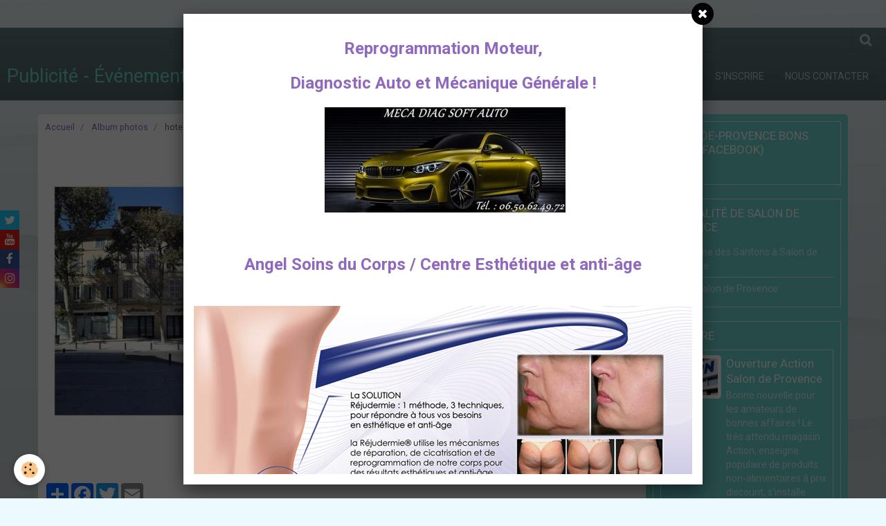

--- FILE ---
content_type: text/html; charset=UTF-8
request_url: https://www.salondeprovencebonsplans.com/album-photos/hotel-de-ville-salon-de-provence-3.html
body_size: 52098
content:
    <!DOCTYPE html>
<html lang="fr">
    <head>
        <title>hotel-de-ville-salon-de-provence (3)</title>
        <meta name="theme-color" content="rgba(99, 125, 129, 1)">
        <meta name="msapplication-navbutton-color" content="rgba(99, 125, 129, 1)">
        <meta name="apple-mobile-web-app-capable" content="yes">
        <meta name="apple-mobile-web-app-status-bar-style" content="black-translucent">

        <!-- pretty / altitude -->
<meta http-equiv="Content-Type" content="text/html; charset=utf-8">
<!--[if IE]>
<meta http-equiv="X-UA-Compatible" content="IE=edge">
<![endif]-->
<meta name="viewport" content="width=device-width, initial-scale=1, maximum-scale=1.0, user-scalable=no">
<meta name="msapplication-tap-highlight" content="no">
  <link rel="image_src" href="https://www.salondeprovencebonsplans.com/medias/album/hotel-de-ville-salon-de-provence-3.jpg" />
  <meta property="og:image" content="https://www.salondeprovencebonsplans.com/medias/album/hotel-de-ville-salon-de-provence-3.jpg" />
  <link href="//www.salondeprovencebonsplans.com/fr/themes/designlines/60240d3f2c435381b505829d.css?v=aac856d9624271fd771070a444c872ed" rel="stylesheet">
  <link rel="canonical" href="https://www.salondeprovencebonsplans.com/album-photos/hotel-de-ville-salon-de-provence-3.html">
<meta name="msvalidate.01" content="FC5B880EF58E616502959DB41EA323F3">
<meta name="google-site-verification" content="google-site-verification=LA6EGls-RkW_4MBRLVr94VNfVR4JIxG5fhlWO4b_yLI">
<meta name="generator" content="e-monsite (e-monsite.com)">

<link rel="icon" href="https://www.salondeprovencebonsplans.com/medias/site/favicon/logo-salon-de-provence-bons-plans-2.png">

<link rel="apple-touch-icon" sizes="114x114" href="https://www.salondeprovencebonsplans.com/medias/site/mobilefavicon/logo-salon-de-provence-bons-plans-2.png?fx=c_114_114" />
<link rel="apple-touch-icon" sizes="72x72" href="https://www.salondeprovencebonsplans.com/medias/site/mobilefavicon/logo-salon-de-provence-bons-plans-2.png?fx=c_72_72" />
<link rel="apple-touch-icon" href="https://www.salondeprovencebonsplans.com/medias/site/mobilefavicon/logo-salon-de-provence-bons-plans-2.png?fx=c_57_57" />
<link rel="apple-touch-icon-precomposed" href="https://www.salondeprovencebonsplans.com/medias/site/mobilefavicon/logo-salon-de-provence-bons-plans-2.png?fx=c_57_57" />



<meta name="p:domain_verify" content="e70c386e702af147815f2b31d3fb90ac"/>



                
                                    
                
                
                                                                                                                                                                                                            
            <link href="https://fonts.googleapis.com/css?family=Roboto:300,400,700&display=swap" rel="stylesheet">
        
        <link href="https://maxcdn.bootstrapcdn.com/font-awesome/4.7.0/css/font-awesome.min.css" rel="stylesheet">

        <link href="//www.salondeprovencebonsplans.com/themes/combined.css?v=6_1665404070_1828" rel="stylesheet">

        <!-- EMS FRAMEWORK -->
        <script src="//www.salondeprovencebonsplans.com/medias/static/themes/ems_framework/js/jquery.min.js"></script>
        <!-- HTML5 shim and Respond.js for IE8 support of HTML5 elements and media queries -->
        <!--[if lt IE 9]>
        <script src="//www.salondeprovencebonsplans.com/medias/static/themes/ems_framework/js/html5shiv.min.js"></script>
        <script src="//www.salondeprovencebonsplans.com/medias/static/themes/ems_framework/js/respond.min.js"></script>
        <![endif]-->

        <script src="//www.salondeprovencebonsplans.com/medias/static/themes/ems_framework/js/ems-framework.min.js?v=2080"></script>

        <script src="https://www.salondeprovencebonsplans.com/themes/content.js?v=6_1665404070_1828&lang=fr"></script>

            <script src="//www.salondeprovencebonsplans.com/medias/static/js/rgpd-cookies/jquery.rgpd-cookies.js?v=2080"></script>
    <script>
                                    $(document).ready(function() {
            $.RGPDCookies({
                theme: 'ems_framework',
                site: 'www.salondeprovencebonsplans.com',
                privacy_policy_link: '/about/privacypolicy/',
                cookies: [{"id":null,"favicon_url":"https:\/\/ssl.gstatic.com\/analytics\/20210414-01\/app\/static\/analytics_standard_icon.png","enabled":true,"model":"google_analytics","title":"Google Analytics","short_description":"Permet d'analyser les statistiques de consultation de notre site","long_description":"Indispensable pour piloter notre site internet, il permet de mesurer des indicateurs comme l\u2019affluence, les produits les plus consult\u00e9s, ou encore la r\u00e9partition g\u00e9ographique des visiteurs.","privacy_policy_url":"https:\/\/support.google.com\/analytics\/answer\/6004245?hl=fr","slug":"google-analytics"},{"id":null,"favicon_url":"","enabled":true,"model":"addthis","title":"AddThis","short_description":"Partage social","long_description":"Nous utilisons cet outil afin de vous proposer des liens de partage vers des plateformes tiers comme Twitter, Facebook, etc.","privacy_policy_url":"https:\/\/www.oracle.com\/legal\/privacy\/addthis-privacy-policy.html","slug":"addthis"}],
                modal_title: 'Gestion\u0020des\u0020cookies',
                modal_description: 'd\u00E9pose\u0020des\u0020cookies\u0020pour\u0020am\u00E9liorer\u0020votre\u0020exp\u00E9rience\u0020de\u0020navigation,\nmesurer\u0020l\u0027audience\u0020du\u0020site\u0020internet,\u0020afficher\u0020des\u0020publicit\u00E9s\u0020personnalis\u00E9es,\nr\u00E9aliser\u0020des\u0020campagnes\u0020cibl\u00E9es\u0020et\u0020personnaliser\u0020l\u0027interface\u0020du\u0020site.',
                privacy_policy_label: 'Consulter\u0020la\u0020politique\u0020de\u0020confidentialit\u00E9',
                check_all_label: 'Tout\u0020cocher',
                refuse_button: 'Refuser',
                settings_button: 'Param\u00E9trer',
                accept_button: 'Accepter',
                callback: function() {
                    // website google analytics case (with gtag), consent "on the fly"
                    if ('gtag' in window && typeof window.gtag === 'function') {
                        if (window.jsCookie.get('rgpd-cookie-google-analytics') === undefined
                            || window.jsCookie.get('rgpd-cookie-google-analytics') === '0') {
                            gtag('consent', 'update', {
                                'ad_storage': 'denied',
                                'analytics_storage': 'denied'
                            });
                        } else {
                            gtag('consent', 'update', {
                                'ad_storage': 'granted',
                                'analytics_storage': 'granted'
                            });
                        }
                    }
                }
            });
        });
    </script>
        <script async src="https://www.googletagmanager.com/gtag/js?id=G-4VN4372P6E"></script>
<script>
    window.dataLayer = window.dataLayer || [];
    function gtag(){dataLayer.push(arguments);}
    
    gtag('consent', 'default', {
        'ad_storage': 'denied',
        'analytics_storage': 'denied'
    });
    
    gtag('js', new Date());
    gtag('config', 'G-4VN4372P6E');
</script>

        
    <!-- Global site tag (gtag.js) -->
        <script async src="https://www.googletagmanager.com/gtag/js?id=UA-61991264-1"></script>
        <script>
        window.dataLayer = window.dataLayer || [];
        function gtag(){dataLayer.push(arguments);}

gtag('consent', 'default', {
            'ad_storage': 'denied',
            'analytics_storage': 'denied'
        });
        gtag('set', 'allow_ad_personalization_signals', false);
                gtag('js', new Date());
        gtag('config', 'UA-61991264-1');
    </script>

        <style>
        #overlay{position:fixed;top:0;left:0;width:100vw;height:100vh;z-index:1001}
                </style>
        <script type="application/ld+json">
    {
        "@context" : "https://schema.org/",
        "@type" : "WebSite",
        "name" : "Publicité - Événementiel Salon de Provence",
        "url" : "https://www.salondeprovencebonsplans.com/"
    }
</script>
            </head>
    <body id="album-photos_run_hotel-de-ville-salon-de-provence-3" class="default">
        
                        <!-- CUSTOMIZE AREA -->
        <div id="top-site">
            <p><br />
<meta name="google-site-verification" content="LA6EGls-RkW_4MBRLVr94VNfVR4JIxG5fhlWO4b_yLI" /></p>

        </div>
                <!-- HEADER -->
        <header id="header" class="navbar" data-fixed="true" data-margin-top="false" data-margin-bottom="true">
            <div id="header-main" data-padding="true">
                                                                            <!-- header -->
                <a class="brand" href="https://www.salondeprovencebonsplans.com/" data-appearance="horizontal">
                                                            <div class="brand-titles">
                                                <span class="brand-title">Publicité - Événementiel Salon de Provence</span>
                                                                    </div>
                                    </a>
                
                                <nav id="menu" class="collapse">
                                                                        <ul class="nav navbar-nav">
                    <li>
                <a href="https://www.salondeprovencebonsplans.com/">
                                        Accueil
                </a>
                            </li>
                    <li>
                <a href="https://www.salondeprovencebonsplans.com/agenda/">
                                        Agenda
                </a>
                            </li>
                    <li>
                <a href="https://www.salondeprovencebonsplans.com/pages/apparaitre-sur-notre-site.html">
                                        S'inscrire
                </a>
                            </li>
                    <li>
                <a href="https://www.salondeprovencebonsplans.com/contact/">
                                        Nous contacter
                </a>
                            </li>
            </ul>

                                                            </nav>
                
                            </div>
            <div id="header-buttons" data-retract="true">
                                <button class="btn btn-link navbar-toggle header-btn" data-toggle="collapse" data-target="#menu" data-orientation="horizontal">
                    <i class="fa fa-bars fa-lg"></i>
                </button>
                
                
                                <div class="navbar-search dropdown">
                    <button class="btn btn-link header-btn" type="button" data-toggle="dropdown">
                        <i class="fa fa-search fa-lg"></i>
                    </button>
                    <form method="get" action="https://www.salondeprovencebonsplans.com/search/site/" class="dropdown-menu">
                        <div class="input-group">
                            <input type="text" name="q" value="" placeholder="Votre recherche" pattern=".{3,}" required title="Seuls les mots de plus de deux caractères sont pris en compte lors de la recherche.">
                            <div class="input-group-btn">
                                <button type="submit" class="btn btn-link">
                                    <i class="fa fa-search fa-lg"></i>
                                </button>
                            </div>
                        </div>
                    </form>
                </div>
                
                
                            </div>
                                                    
                    </header>
        <!-- //HEADER -->

        
        <!-- WRAPPER -->
        <div id="wrapper" class="container">
            
            <!-- CONTENT -->
            <div id="content">
                <!-- MAIN -->
                <section id="main" class="sticked">

                                            <!-- BREADCRUMBS -->
                           <ol class="breadcrumb">
                  <li>
            <a href="https://www.salondeprovencebonsplans.com/">Accueil</a>
        </li>
                        <li>
            <a href="https://www.salondeprovencebonsplans.com/album-photos/">Album photos</a>
        </li>
                        <li class="active">
            hotel-de-ville-salon-de-provence (3)
         </li>
            </ol>
                        <!-- //BREADCRUMBS -->
                    
                    
                    
                                        
                                        
                                        <div class="view view-album" id="view-item" data-id-album="5628dcb40c6b58b790684183">
    <h1 class="view-title">hotel-de-ville-salon-de-provence (3)</h1>
    <div id="site-module" class="site-module" data-itemid="541ea0efe14c00000002da37" data-siteid="541e9f7cea440000000229c7"></div>

    

    <p class="text-center">
        <img src="https://www.salondeprovencebonsplans.com/medias/album/hotel-de-ville-salon-de-provence-3.jpg" alt="hotel-de-ville-salon-de-provence (3)">
    </p>

    <ul class="category-navigation">
        <li>
                            &nbsp;
                    </li>

        <li>
            <a href="https://www.salondeprovencebonsplans.com/album-photos/" class="btn btn-small btn-default">Retour</a>
        </li>

        <li>
                            &nbsp;
                    </li>
    </ul>

    

<div class="plugins">
               <div id="social-5628debf231658b79068e3a0" class="plugin" data-plugin="social">
    <div class="a2a_kit a2a_kit_size_32 a2a_default_style">
        <a class="a2a_dd" href="https://www.addtoany.com/share"></a>
        <a class="a2a_button_facebook"></a>
        <a class="a2a_button_twitter"></a>
        <a class="a2a_button_email"></a>
    </div>
    <script>
        var a2a_config = a2a_config || {};
        a2a_config.onclick = 1;
        a2a_config.locale = "fr";
    </script>
    <script async src="https://static.addtoany.com/menu/page.js"></script>
</div>    
           <div class="plugin" data-plugin="rating">
    <form action="https://www.salondeprovencebonsplans.com/album-photos/hotel-de-ville-salon-de-provence-3.html" method="post">
        <ul class="rating-list text-muted">
                        <li class="text-warning note-always">
                <label for="rating1" title="1 / 5">
                    <i class="fa fa-star"></i>
                    <input type="radio" name="note" id="rating1" value="1">
                </label>
            </li>
                        <li class="note-off">
                <label for="rating2" title="2 / 5">
                    <i class="fa fa-star"></i>
                    <input type="radio" name="note" id="rating2" value="2">
                </label>
            </li>
                        <li class="note-off">
                <label for="rating3" title="3 / 5">
                    <i class="fa fa-star"></i>
                    <input type="radio" name="note" id="rating3" value="3">
                </label>
            </li>
                        <li class="note-off">
                <label for="rating4" title="4 / 5">
                    <i class="fa fa-star"></i>
                    <input type="radio" name="note" id="rating4" value="4">
                </label>
            </li>
                        <li class="note-off">
                <label for="rating5" title="5 / 5">
                    <i class="fa fa-star"></i>
                    <input type="radio" name="note" id="rating5" value="5">
                </label>
            </li>
                        <li class="rating-infos">
                                            <span class='rating-nb-votes'>1</span> vote. Moyenne <span class='rating-average'>1</span> sur 5.
                                        </li>
        </ul>
    </form>
</div>
    
                                                      
                    <div class="plugin" data-plugin="comment" id="comment-add">
    <p class="h3">Ajouter un commentaire</p>
    <form method="post" action="https://www.salondeprovencebonsplans.com/album-photos/hotel-de-ville-salon-de-provence-3.html#comment-add">
            
                <div class="control-group control-type-text has-required">
            <label for="comment_field_name">Nom</label>
            <div class="controls">
                <input type="text" name="name" id="comment_field_name" value="">
            </div>
        </div>
        
        <div class="control-group control-type-email">
            <label for="comment_field_email">E-mail</label>
            <div class="controls">
                <input type="email" name="email" id="comment_field_email" value="">
            </div>
        </div>
        
        <div class="control-group control-type-url">
            <label for="comment_field_url">Site Internet</label>
            <div class="controls">
                <input type="url" name="web" id="comment_field_url" value="" >
            </div>
        </div>
                
        <div class="control-group control-type-textarea has-required">
            <label for="comment_field_message">Message</label>
            <div class="controls">
                <div class="btn-group btn-group-small control-text-format" data-target="comment_field_message">
    <a class="btn btn-link" href="javascript:void(0);" data-tag="[b]" title="Gras"><i class="fa fa-bold"></i></a>
    <a class="btn btn-link" href="javascript:void(0);" data-tag="[i]" title="Italique"><i class="fa fa-italic"></i></a>
    <a class="btn btn-link" href="javascript:void(0);" data-tag="[u]" title="Souligné"><i class="fa fa-underline"></i></a>
    <a class="btn btn-link" href="javascript:void(0);" data-modal="size" title="Taille du texte"><i class="fa fa-text-height"></i></a>
    <div class="dropdown">
        <a class="btn btn-link" href="javascript:void(0);" data-toggle="dropdown" title="Couleur du texte"><i class="fa fa-font-color"></i></a>
        <div class="dropdown-menu control-text-format-colors">
            <span style="background-color:#fefe33"></span>
            <span style="background-color:#fbbc03"></span>
            <span style="background-color:#fb9902"></span>
            <span style="background-color:#fd5308"></span>
            <span style="background-color:#fe2712"></span>
            <span style="background-color:#a7194b"></span>
            <span style="background-color:#8601af"></span>
            <span style="background-color:#3d01a4"></span>
            <span style="background-color:#0247fe"></span>
            <span style="background-color:#0392ce"></span>
            <span style="background-color:#66b032"></span>
            <span style="background-color:#d0ea2b"></span>
            <span style="background-color:#fff"></span>
            <span style="background-color:#ccc"></span>
            <span style="background-color:#999"></span>
            <span style="background-color:#666"></span>
            <span style="background-color:#333"></span>
            <span style="background-color:#000"></span>
            <div class="control-group">
                <div class="input-group">
                    <input type="text" class="control-text-format-colors-input" maxlength="7" value="" placeholder="#000000">
                    <div class="input-group-btn">
                        <button class="btn btn-primary" type="button"><i class="fa fa-check"></i></button>
                    </div>
                </div>
            </div>
        </div>
    </div>
    <a class="btn btn-link" href="javascript:void(0);" data-modal="quote" title="Citation"><i class="fa fa-quote-right"></i></a>
    <a class="btn btn-link" href="javascript:void(0);" data-tag="[center]" title="Texte centré"><i class="fa fa-align-center"></i></a>
    <a class="btn btn-link" href="javascript:void(0);" data-modal="url" title="Lien"><i class="fa fa-link"></i></a>
    <a class="btn btn-link" href="javascript:void(0);" data-modal="spoiler" title="Texte caché"><i class="fa fa-eye-slash"></i></a>
    <a class="btn btn-link" href="javascript:void(0);" data-modal="img" title="Image"><i class="fa fa-image"></i></a>
    <a class="btn btn-link" href="javascript:void(0);" data-modal="video" title="Vidéo"><i class="fa fa-film"></i></a>
    <a class="btn btn-link" href="javascript:void(0);" data-tag="[code]" title="Code"><i class="fa fa-code"></i></a>
        <a class="btn btn-link" href="javascript:void(0);" data-toggle="smileys" title="Émoticônes"><i class="fa fa-smile-o"></i></a>
        <a class="btn btn-default" href="javascript:void(0);" data-toggle="preview"><i class="fa fa-check"></i> Aperçu</i></a>
</div>                <textarea name="comment" rows="10" cols="1" id="comment_field_message"></textarea>
                                    <div class="control-smileys hide">
        <a class="btn btn-link" rel=":1:" href="javascript:void(0);">
        <img src="//www.salondeprovencebonsplans.com/medias/static/themes/smileys/1.png" alt="">
    </a>
        <a class="btn btn-link" rel=":2:" href="javascript:void(0);">
        <img src="//www.salondeprovencebonsplans.com/medias/static/themes/smileys/2.png" alt="">
    </a>
        <a class="btn btn-link" rel=":3:" href="javascript:void(0);">
        <img src="//www.salondeprovencebonsplans.com/medias/static/themes/smileys/3.png" alt="">
    </a>
        <a class="btn btn-link" rel=":4:" href="javascript:void(0);">
        <img src="//www.salondeprovencebonsplans.com/medias/static/themes/smileys/4.png" alt="">
    </a>
        <a class="btn btn-link" rel=":5:" href="javascript:void(0);">
        <img src="//www.salondeprovencebonsplans.com/medias/static/themes/smileys/5.png" alt="">
    </a>
        <a class="btn btn-link" rel=":6:" href="javascript:void(0);">
        <img src="//www.salondeprovencebonsplans.com/medias/static/themes/smileys/6.png" alt="">
    </a>
        <a class="btn btn-link" rel=":7:" href="javascript:void(0);">
        <img src="//www.salondeprovencebonsplans.com/medias/static/themes/smileys/7.png" alt="">
    </a>
        <a class="btn btn-link" rel=":8:" href="javascript:void(0);">
        <img src="//www.salondeprovencebonsplans.com/medias/static/themes/smileys/8.png" alt="">
    </a>
        <a class="btn btn-link" rel=":9:" href="javascript:void(0);">
        <img src="//www.salondeprovencebonsplans.com/medias/static/themes/smileys/9.png" alt="">
    </a>
        <a class="btn btn-link" rel=":10:" href="javascript:void(0);">
        <img src="//www.salondeprovencebonsplans.com/medias/static/themes/smileys/10.png" alt="">
    </a>
        <a class="btn btn-link" rel=":11:" href="javascript:void(0);">
        <img src="//www.salondeprovencebonsplans.com/medias/static/themes/smileys/11.png" alt="">
    </a>
        <a class="btn btn-link" rel=":12:" href="javascript:void(0);">
        <img src="//www.salondeprovencebonsplans.com/medias/static/themes/smileys/12.png" alt="">
    </a>
        <a class="btn btn-link" rel=":13:" href="javascript:void(0);">
        <img src="//www.salondeprovencebonsplans.com/medias/static/themes/smileys/13.png" alt="">
    </a>
        <a class="btn btn-link" rel=":14:" href="javascript:void(0);">
        <img src="//www.salondeprovencebonsplans.com/medias/static/themes/smileys/14.png" alt="">
    </a>
        <a class="btn btn-link" rel=":15:" href="javascript:void(0);">
        <img src="//www.salondeprovencebonsplans.com/medias/static/themes/smileys/15.png" alt="">
    </a>
        <a class="btn btn-link" rel=":16:" href="javascript:void(0);">
        <img src="//www.salondeprovencebonsplans.com/medias/static/themes/smileys/16.png" alt="">
    </a>
        <a class="btn btn-link" rel=":17:" href="javascript:void(0);">
        <img src="//www.salondeprovencebonsplans.com/medias/static/themes/smileys/17.png" alt="">
    </a>
        <a class="btn btn-link" rel=":18:" href="javascript:void(0);">
        <img src="//www.salondeprovencebonsplans.com/medias/static/themes/smileys/18.png" alt="">
    </a>
        <a class="btn btn-link" rel=":19:" href="javascript:void(0);">
        <img src="//www.salondeprovencebonsplans.com/medias/static/themes/smileys/19.png" alt="">
    </a>
        <a class="btn btn-link" rel=":20:" href="javascript:void(0);">
        <img src="//www.salondeprovencebonsplans.com/medias/static/themes/smileys/20.png" alt="">
    </a>
        <a class="btn btn-link" rel=":21:" href="javascript:void(0);">
        <img src="//www.salondeprovencebonsplans.com/medias/static/themes/smileys/21.png" alt="">
    </a>
        <a class="btn btn-link" rel=":22:" href="javascript:void(0);">
        <img src="//www.salondeprovencebonsplans.com/medias/static/themes/smileys/22.png" alt="">
    </a>
        <a class="btn btn-link" rel=":23:" href="javascript:void(0);">
        <img src="//www.salondeprovencebonsplans.com/medias/static/themes/smileys/23.png" alt="">
    </a>
        <a class="btn btn-link" rel=":24:" href="javascript:void(0);">
        <img src="//www.salondeprovencebonsplans.com/medias/static/themes/smileys/24.png" alt="">
    </a>
        <a class="btn btn-link" rel=":25:" href="javascript:void(0);">
        <img src="//www.salondeprovencebonsplans.com/medias/static/themes/smileys/25.png" alt="">
    </a>
        <a class="btn btn-link" rel=":26:" href="javascript:void(0);">
        <img src="//www.salondeprovencebonsplans.com/medias/static/themes/smileys/26.png" alt="">
    </a>
        <a class="btn btn-link" rel=":27:" href="javascript:void(0);">
        <img src="//www.salondeprovencebonsplans.com/medias/static/themes/smileys/27.png" alt="">
    </a>
        <a class="btn btn-link" rel=":28:" href="javascript:void(0);">
        <img src="//www.salondeprovencebonsplans.com/medias/static/themes/smileys/28.png" alt="">
    </a>
        <a class="btn btn-link" rel=":29:" href="javascript:void(0);">
        <img src="//www.salondeprovencebonsplans.com/medias/static/themes/smileys/29.png" alt="">
    </a>
        <a class="btn btn-link" rel=":30:" href="javascript:void(0);">
        <img src="//www.salondeprovencebonsplans.com/medias/static/themes/smileys/30.png" alt="">
    </a>
        <a class="btn btn-link" rel=":31:" href="javascript:void(0);">
        <img src="//www.salondeprovencebonsplans.com/medias/static/themes/smileys/31.png" alt="">
    </a>
        <a class="btn btn-link" rel=":32:" href="javascript:void(0);">
        <img src="//www.salondeprovencebonsplans.com/medias/static/themes/smileys/32.png" alt="">
    </a>
        <a class="btn btn-link" rel=":33:" href="javascript:void(0);">
        <img src="//www.salondeprovencebonsplans.com/medias/static/themes/smileys/33.png" alt="">
    </a>
        <a class="btn btn-link" rel=":34:" href="javascript:void(0);">
        <img src="//www.salondeprovencebonsplans.com/medias/static/themes/smileys/34.png" alt="">
    </a>
        <a class="btn btn-link" rel=":35:" href="javascript:void(0);">
        <img src="//www.salondeprovencebonsplans.com/medias/static/themes/smileys/35.png" alt="">
    </a>
        <a class="btn btn-link" rel=":36:" href="javascript:void(0);">
        <img src="//www.salondeprovencebonsplans.com/medias/static/themes/smileys/36.png" alt="">
    </a>
        <a class="btn btn-link" rel=":37:" href="javascript:void(0);">
        <img src="//www.salondeprovencebonsplans.com/medias/static/themes/smileys/37.png" alt="">
    </a>
        <a class="btn btn-link" rel=":38:" href="javascript:void(0);">
        <img src="//www.salondeprovencebonsplans.com/medias/static/themes/smileys/38.png" alt="">
    </a>
        <a class="btn btn-link" rel=":39:" href="javascript:void(0);">
        <img src="//www.salondeprovencebonsplans.com/medias/static/themes/smileys/39.png" alt="">
    </a>
    </div>                            </div>
        </div>
                     <div class="control-group control-type-icon-captcha">
    <label>Anti-spam</label>
    <div class="controls">
        <link href="//www.salondeprovencebonsplans.com/medias/static/icon-captcha/css/icon-captcha.min.css" rel="stylesheet" />
        <script src="//www.salondeprovencebonsplans.com/medias/static/icon-captcha/js/icon-captcha.min.js"></script>

        <div class="captcha-holder">&nbsp;</div>

        <script>
            $('.captcha-holder').iconCaptcha({
                captchaAjaxFile: '//www.salondeprovencebonsplans.com/sessions/iconcaptcha',
                captchaMessages: {
                    header: "S\u00E9lectionnez\u0020l\u0027image\u0020visible\u0020le\u0020moins\u0020de\u0020fois",
                    correct: {
                        top: "Correct",
                        bottom: "Vous\u0020n\u0027\u00EAtes\u0020pas\u0020un\u0020robot"
                    },
                    incorrect: {
                        top: "Erreur",
                        bottom: "Vous\u0020avez\u0020s\u00E9lectionn\u00E9\u0020la\u0020mauvaise\u0020image"
                    }
                }
            });
        </script>
    </div>
</div>
  
      
        <div class="control-group form-actions">
            <div class="controls">
                <button type="submit" name="s" class="btn btn-primary">Ajouter</button>
            </div>
        </div>
    </form>
</div>                                        </div>
</div>

                </section>
                <!-- //MAIN -->

                                <!-- SIDEBAR -->
                <aside id="sidebar" data-fixed="true" data-offset="true">
                    <div id="sidebar-wrapper" data-height="full">
                                                                                                                                                                                                                                    <div class="widget" data-id="widget_fbpageplugin">
                                        
<div class="widget-title">
    
        <span>
            Salon-de-Provence bons plans (Facebook)
        </span>  

        
</div>

                                        <div id="widget1" class="widget-content" data-role="widget-content">
                                            
                                                                                        
                                                                                        <script>
$(window).on('load', function () {
    var iframeWidth = Math.round($('.fb-page').parent().width());
    $('.fb-page').attr('data-width', iframeWidth);
    
    window.fbAsyncInit = function() {
	  FB.init({
		xfbml      : true,
		version    : 'v2.4'
	  });
      FB.Event.subscribe("xfbml.render", function(){
        $(window).trigger('resize');
      });
	};

    (function(d, s, id) {
            	////init des var
    			var js, fjs = d.getElementsByTagName(s)[0];
    			
    			//si j'ai déjà le SDK dans la page, je reload juste le plugin
    			if (d.getElementById(id)){
    				return false;
    			}else{
    				js = d.createElement(s); js.id = id;
    				js.src = "//connect.facebook.net/fr_FR/sdk.js";
    				fjs.parentNode.insertBefore(js, fjs);
    			}
    }(document, 'script', 'facebook-jssdk'));
});
</script>
<div class="fb-page" data-href="https://www.facebook.com/Salonbonsplans/?hc_ref=PAGES_TIMELINE&fref=nf" data-height="500" data-hide_cover="false" data-show_facepile="true" data-show_posts="false" data-hide_cta="false" data-small_header="false" data-adapt_container_width="true"></div>
                                        </div>
                                    </div>
                                    
                                                                                                                                                                                                                                                                                                                                                                                                    <div class="widget" data-id="widget_blogpost_last">
                                        
<div class="widget-title">
    
        <span>
            L'actualité de Salon de Provence
        </span>  

        
</div>

                                        <div id="widget2" class="widget-content" data-role="widget-content">
                                            
                                                                                        
                                                                                                <ul class="nav nav-list" data-addon="blog">
                <li>
            <a href="https://www.salondeprovencebonsplans.com/blog/la-marche-des-santons-salon.html">La Marche des Santons à Salon de Provence</a>
        </li>
                <li>
            <a href="https://www.salondeprovencebonsplans.com/blog/noel-salon.html">Noël à Salon de Provence</a>
        </li>
            </ul>
    
                                        </div>
                                    </div>
                                    
                                                                                                                                                                                                                                                                                                                                        <div class="widget" data-id="widget_website_last">
                                        
<div class="widget-title">
    
            <a href="https://www.salondeprovencebonsplans.com/annuaire/">
        <span>
            Annuaire
        </span>  

            </a>
        
</div>

                                        <div id="widget3" class="widget-content" data-role="widget-content">
                                            
                                                                                        
                                                                                                <div id="site-module" class="site-module" data-itemid="541ea0eddb12000000020bac" data-siteid="541e9f7cea440000000229c7"></div>
    <ul class="media-list media-stacked" data-addon="directory">
                    <li class="media" data-category="commerce-et-economie" data-edirectory-id="693942620e260000000226bb">
                <div class="media-object">
                                            <a href="https://www.salondeprovencebonsplans.com/annuaire/commerce-et-economie/ouverture-action-salon.html">
                                                                                                                                                                                <img loading="lazy" src="https://www.salondeprovencebonsplans.com/medias/images/action-salon-de-provence.jpg?fx=c_80_60" width="80" alt="" class="img-polaroid">
                                                    </a>
                                    </div>
                <div class="media-body">
                                            <p class="media-heading"><a href="https://www.salondeprovencebonsplans.com/annuaire/commerce-et-economie/ouverture-action-salon.html">Ouverture Action Salon de Provence</a></p>
                                                                <div class="media-content">
                            Bonne nouvelle pour les amateurs de bonnes affaires ! Le très attendu magasin Action, enseigne populaire de produits non-alimentaires à prix discount, s'installe enfin à Salon-de-Provence.
                        </div>
                                    </div>
            </li>
                    <li class="media" data-category="commerce-et-economie" data-edirectory-id="67dbea8b9f5e000000022316">
                <div class="media-object">
                                            <a href="https://www.salondeprovencebonsplans.com/annuaire/commerce-et-economie/chaussea-salon.html">
                                                                                                                                                                                <img loading="lazy" src="https://www.salondeprovencebonsplans.com/medias/images/chaussea-salon.jpg?fx=c_80_60" width="80" alt="" class="img-polaroid">
                                                    </a>
                                    </div>
                <div class="media-body">
                                            <p class="media-heading"><a href="https://www.salondeprovencebonsplans.com/annuaire/commerce-et-economie/chaussea-salon.html">Chaussea Salon de Provence</a></p>
                                                                <div class="media-content">
                            Situé en plein cœur de Salon-de-Provence, votre magasin Chaussea vous accueille dans un espace convivial et moderne dédié à la chaussure pour tous.
                        </div>
                                    </div>
            </li>
                    <li class="media" data-category="commerce-et-economie" data-edirectory-id="67c9723a29030000000258db">
                <div class="media-object">
                                            <a href="https://www.salondeprovencebonsplans.com/annuaire/commerce-et-economie/leclerc-salon.html">
                                                                                                                                                                                <img loading="lazy" src="https://www.salondeprovencebonsplans.com/medias/images/leclerc-salon.jpg?fx=c_80_60" width="80" alt="" class="img-polaroid">
                                                    </a>
                                    </div>
                <div class="media-body">
                                            <p class="media-heading"><a href="https://www.salondeprovencebonsplans.com/annuaire/commerce-et-economie/leclerc-salon.html">Leclerc Salon de Provence</a></p>
                                                                <div class="media-content">
                            Leclerc Salon de Provence
                        </div>
                                    </div>
            </li>
            </ul>

                                        </div>
                                    </div>
                                    
                                                                                                                                                                                                                                                                                                                                        <div class="widget" data-id="widget_page_category">
                                        
<div class="widget-title">
    
            <a href="https://www.salondeprovencebonsplans.com/pages/services-a-la-personne/">
        <span>
            Services à la personne
        </span>  

            </a>
        
</div>

                                        <div id="widget4" class="widget-content" data-role="widget-content">
                                            
                                                                                        
                                                                                                <ul class="nav nav-list" data-addon="pages">
              
                                <li data-category="services-a-la-personne">
                <a href="https://www.salondeprovencebonsplans.com/pages/services-a-la-personne/lcda.html">
                    La Clé des Âges
                                    </a>
            </li>
                        <li data-category="services-a-la-personne">
                <a href="https://www.salondeprovencebonsplans.com/pages/services-a-la-personne/aad.html">
                    Proadomi
                                    </a>
            </li>
                        </ul>
    

                                        </div>
                                    </div>
                                    
                                                                                                                                                                                                                                                                                                                                        <div class="widget" data-id="widget_forum_categories">
                                        
<div class="widget-title">
    
            <a href="http://www.salondeprovencebonsplans.com/forum/">
        <span>
            Forum, emploi, bons plans etc...
        </span>  

            </a>
        
</div>

                                        <div id="widget5" class="widget-content" data-role="widget-content">
                                            
                                                                                        
                                                                                        <ul class="nav nav-list" data-addon="forum">
            <li>
            <a href="https://www.salondeprovencebonsplans.com/forum/">Forums : recherches d'emploi, soirées, événements etc</a>
        </li>
    </ul>
                                        </div>
                                    </div>
                                    
                                                                                                                                                                                                                                                                                                                                        <div class="widget" data-id="widget_link_all">
                                        
<div class="widget-title">
    
        <span>
            Partenaires
        </span>  

        
</div>

                                        <div id="widget6" class="widget-content" data-role="widget-content">
                                            
                                                                                        
                                                                                        <ul class="menu">
         <li class="odd_item"><a href="https://www.salondeprovencebonsplans.com/liens/do/redirect/?url=http%3A%2F%2Fmecadiagsoftauto.e-monsite.com%2F" title="MECA DIAG SOFT AUTO" class="menu_item" onclick="window.open(this.href);return false;">MECA DIAG SOFT AUTO</a></li>
         <li class="even_item"><a href="https://www.salondeprovencebonsplans.com/liens/do/redirect/?url=https%3A%2F%2Fyoutube.com%2Fshorts%2FXYnGr3_1vNU%3Fsi%3DhqSv384hDvB37Yfb" title="Noël 2025 à Salon de Provence" class="menu_item" onclick="window.open(this.href);return false;">Noël 2025 à Salon de Provence</a></li>
         <li class="odd_item"><a href="https://www.salondeprovencebonsplans.com/liens/do/redirect/?url=https%3A%2F%2Fwww.facebook.com%2Fpages%2FSalon-de-Provence-bons-plans%2F1441509826125987%3Fref%3Dbookmarks" title="Salon-de-Provence bons plans (Facebook)" class="menu_item" onclick="window.open(this.href);return false;">Salon-de-Provence bons plans (Facebook)</a></li>
         <li class="even_item"><a href="https://www.salondeprovencebonsplans.com/liens/do/redirect/?url=https%3A%2F%2Ftwitter.com%2FSalonbonsplans" title="Salon-de-Provence bons plans (Twitter)" class="menu_item" onclick="window.open(this.href);return false;">Salon-de-Provence bons plans (Twitter)</a></li>
         <li class="odd_item"><a href="https://www.salondeprovencebonsplans.com/liens/do/redirect/?url=http%3A%2F%2Fwww.laserfight.fr%2Faccueil" title="Laser Fight" class="menu_item" onclick="window.open(this.href);return false;">Laser Fight</a></li>
         <li class="even_item"><a href="https://www.salondeprovencebonsplans.com/liens/do/redirect/?url=https%3A%2F%2Fsalon-de-provence-bons-plans.business.site" title="Salon-de-Provence Bons Plans" class="menu_item" onclick="window.open(this.href);return false;">Salon-de-Provence Bons Plans</a></li>
   </ul>

                                        </div>
                                    </div>
                                    
                                                                                                                                                                        </div>
                </aside>
                <!-- //SIDEBAR -->
                            </div>
            <!-- //CONTENT -->
        </div>
        <!-- //WRAPPER -->

                <!-- FOOTER -->
        <footer id="footer" class="container">
                            <div id="footer-wrapper">
                                        <!-- CUSTOMIZE AREA -->
                    <div id="bottom-site">
                                                    <div id="rows-60240d3f2c435381b505829d" class="rows" data-total-pages="1" data-current-page="1">
                                                            
                
                        
                        
                                
                                <div class="row-container rd-1 page_1">
            	<div class="row-content">
        			                        			    <div class="row" data-role="line">

                    
                                                
                                                                        
                                                
                                                
						                                                                                    
                                        				<div data-role="cell" class="column" style="width:100%">
            					<div id="cell-5e85fc0b9c86c450d6f20ed6" class="column-content">            							<p style="text-align: center;"><span style="font-size:18px;"><strong><a href="http://www.salondeprovencebonsplans.com/">Accueil</a>&nbsp;/ <a href="http://www.salondeprovencebonsplans.com/agenda/">Agenda</a>&nbsp;/ <a href="http://www.salondeprovencebonsplans.com/contact/">S&#39;inscrire</a></strong></span></p>

<p style="text-align: center;"><span style="font-size:18px;"><strong><a href="http://www.salondeprovencebonsplans.com/pages/tout-savoir-sur-salon-de-provence/meteo/">M&eacute;t&eacute;o</a>&nbsp;/&nbsp;<a href="http://www.salondeprovencebonsplans.com/pages/nos-photos/">Photos</a>&nbsp;/&nbsp;<a href="http://www.salondeprovencebonsplans.com/videos/">Vid&eacute;os</a>&nbsp;/&nbsp;&nbsp;<a href="http://www.salondeprovencebonsplans.com/pages/tout-savoir-sur-salon-de-provence/cinema/">Cin&eacute;ma</a></strong></span><br />
<meta name="google-site-verification" content="LA6EGls-RkW_4MBRLVr94VNfVR4JIxG5fhlWO4b_yLI" /></p>

            						            					</div>
            				</div>
																		        			</div>
                            		</div>
                        	</div>
						</div>

                                            </div>
                    
                                    </div>

                                                                                                    
                    <ul class="social-links-list hidden-desktop">
        <li>
        <a href="https://twitter.com/Salonbonsplans?lang=fr" class="bg-twitter"><i class="fa fa-twitter"></i></a>
    </li>
        <li>
        <a href="https://www.youtube.com/channel/UCHfHUH-fJhYVacw42gDmnEw/videos?view_as=subscriber" class="bg-youtube"><i class="fa fa-youtube"></i></a>
    </li>
        <li>
        <a href="https://www.facebook.com/Salonbonsplans/" class="bg-facebook"><i class="fa fa-facebook"></i></a>
    </li>
        <li>
        <a href="https://www.instagram.com/salondeprovencebonsplans/?hl=fr" class="bg-instagram"><i class="fa fa-instagram"></i></a>
    </li>
    </ul>
                
                                    <ul id="legal-mentions">
            <li><a href="https://www.salondeprovencebonsplans.com/about/legal/">Mentions légales</a></li>
        <li><a id="cookies" href="javascript:void(0)">Gestion des cookies</a></li>
    
                        <li><a href="https://www.salondeprovencebonsplans.com/about/cgu/">Conditions générales d'utilisation</a></li>
            
    
    
    </ul>
                                    </footer>
        <!-- //FOOTER -->
        
        <div id="splashscreen">
   <div id="splashscreen_content"><h3 style="text-align: center;"><strong>Reprogrammation Moteur,</strong></h3>

<h3 style="text-align: center;"><strong>Diagnostic Auto et M&eacute;canique G&eacute;n&eacute;rale !</strong></h3>

<p style="text-align: center;">&nbsp; &nbsp;<a href="http://mecadiagsoftauto.e-monsite.com/" title="Meca diag soft auto cover"><img alt="Meca diag soft auto cover" height="152" src="http://www.salondeprovencebonsplans.com/medias/images/meca-diag-soft-auto-cover-1--1.jpg?fx=r_350_152" width="348" /></a>&nbsp;</p>

<p style="text-align: center;">&nbsp;</p>

<h3 style="text-align: center;"><strong>Angel Soins du Corps / Centre Esth&eacute;tique et anti-&acirc;ge</strong></h3>

<p style="text-align: center;"><br />
<a href="http://www.salondeprovencebonsplans.com/pages/sdc/angel.html" title="Angel soins du corps salon"><img alt="Angel soins du corps salon" class="img-center" height="459" src="http://www.salondeprovencebonsplans.com/medias/images/angel-soins-du-corps-salon.png" width="720" /></a></p>
</div>
      <p id="splashscreen_link"><a href="#" onclick="$.fancybox.close();">Cliquez ici pour visiter Salon-de-Provence bons plans</a></p>
   </div>
<script type="text/javascript">

var pop = document.getElementById('splashscreen');

$(window).load(function(){
   var nb_im = pop.getElementsByTagName('IMG');
   for (var i = 0; i < nb_im.length; i++)
   {
      var im = nb_im[i];
      
         var w = im.width;
         im.style.width = w + 'px';
      
   }
   $.fancybox({'content' : $('#splashscreen').html(),'centerOnScroll': true});
   $('#splashscreen').remove();
});
//
</script>

                <div id="overlay" class="hide"></div>
        
        <script src="//www.salondeprovencebonsplans.com/medias/static/themes/ems_framework/js/jquery.mobile.custom.min.js"></script>
        <script src="//www.salondeprovencebonsplans.com/medias/static/themes/ems_framework/js/jquery.zoom.min.js"></script>
        <script src="//www.salondeprovencebonsplans.com/medias/static/themes/ems_framework/js/imagelightbox.min.js"></script>
        <script src="https://www.salondeprovencebonsplans.com/themes/custom.js?v=6_1665404070_1828"></script>
        
            

 
    
						 	 





                <!-- SOCIAL LINKS -->
                                                    
                                        
            <ul class="social-links-list fixed left visible-desktop">
        <li>
        <a href="https://twitter.com/Salonbonsplans?lang=fr" class="bg-twitter"><i class="fa fa-twitter"></i></a>
    </li>
        <li>
        <a href="https://www.youtube.com/channel/UCHfHUH-fJhYVacw42gDmnEw/videos?view_as=subscriber" class="bg-youtube"><i class="fa fa-youtube"></i></a>
    </li>
        <li>
        <a href="https://www.facebook.com/Salonbonsplans/" class="bg-facebook"><i class="fa fa-facebook"></i></a>
    </li>
        <li>
        <a href="https://www.instagram.com/salondeprovencebonsplans/?hl=fr" class="bg-instagram"><i class="fa fa-instagram"></i></a>
    </li>
    </ul>
        <!-- //SOCIAL LINKS -->
            </body>
</html>
